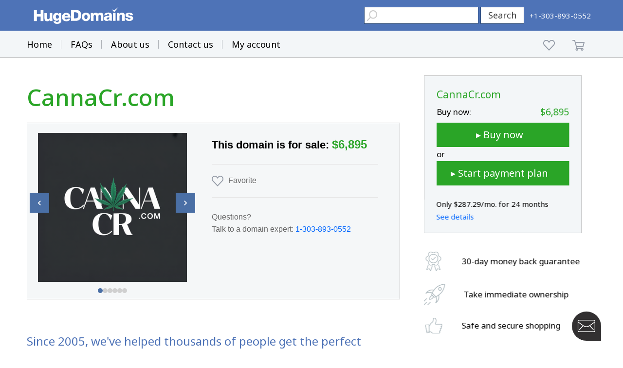

--- FILE ---
content_type: text/html; charset=utf-8
request_url: https://www.google.com/recaptcha/enterprise/anchor?ar=1&k=6LdRB9UiAAAAABaf3jRLyU_gwaGIp-3OvR51myRx&co=aHR0cHM6Ly93d3cuaHVnZWRvbWFpbnMuY29tOjQ0Mw..&hl=en&v=TkacYOdEJbdB_JjX802TMer9&size=invisible&anchor-ms=20000&execute-ms=15000&cb=yka3hvvd0p6q
body_size: 44987
content:
<!DOCTYPE HTML><html dir="ltr" lang="en"><head><meta http-equiv="Content-Type" content="text/html; charset=UTF-8">
<meta http-equiv="X-UA-Compatible" content="IE=edge">
<title>reCAPTCHA</title>
<style type="text/css">
/* cyrillic-ext */
@font-face {
  font-family: 'Roboto';
  font-style: normal;
  font-weight: 400;
  src: url(//fonts.gstatic.com/s/roboto/v18/KFOmCnqEu92Fr1Mu72xKKTU1Kvnz.woff2) format('woff2');
  unicode-range: U+0460-052F, U+1C80-1C8A, U+20B4, U+2DE0-2DFF, U+A640-A69F, U+FE2E-FE2F;
}
/* cyrillic */
@font-face {
  font-family: 'Roboto';
  font-style: normal;
  font-weight: 400;
  src: url(//fonts.gstatic.com/s/roboto/v18/KFOmCnqEu92Fr1Mu5mxKKTU1Kvnz.woff2) format('woff2');
  unicode-range: U+0301, U+0400-045F, U+0490-0491, U+04B0-04B1, U+2116;
}
/* greek-ext */
@font-face {
  font-family: 'Roboto';
  font-style: normal;
  font-weight: 400;
  src: url(//fonts.gstatic.com/s/roboto/v18/KFOmCnqEu92Fr1Mu7mxKKTU1Kvnz.woff2) format('woff2');
  unicode-range: U+1F00-1FFF;
}
/* greek */
@font-face {
  font-family: 'Roboto';
  font-style: normal;
  font-weight: 400;
  src: url(//fonts.gstatic.com/s/roboto/v18/KFOmCnqEu92Fr1Mu4WxKKTU1Kvnz.woff2) format('woff2');
  unicode-range: U+0370-0377, U+037A-037F, U+0384-038A, U+038C, U+038E-03A1, U+03A3-03FF;
}
/* vietnamese */
@font-face {
  font-family: 'Roboto';
  font-style: normal;
  font-weight: 400;
  src: url(//fonts.gstatic.com/s/roboto/v18/KFOmCnqEu92Fr1Mu7WxKKTU1Kvnz.woff2) format('woff2');
  unicode-range: U+0102-0103, U+0110-0111, U+0128-0129, U+0168-0169, U+01A0-01A1, U+01AF-01B0, U+0300-0301, U+0303-0304, U+0308-0309, U+0323, U+0329, U+1EA0-1EF9, U+20AB;
}
/* latin-ext */
@font-face {
  font-family: 'Roboto';
  font-style: normal;
  font-weight: 400;
  src: url(//fonts.gstatic.com/s/roboto/v18/KFOmCnqEu92Fr1Mu7GxKKTU1Kvnz.woff2) format('woff2');
  unicode-range: U+0100-02BA, U+02BD-02C5, U+02C7-02CC, U+02CE-02D7, U+02DD-02FF, U+0304, U+0308, U+0329, U+1D00-1DBF, U+1E00-1E9F, U+1EF2-1EFF, U+2020, U+20A0-20AB, U+20AD-20C0, U+2113, U+2C60-2C7F, U+A720-A7FF;
}
/* latin */
@font-face {
  font-family: 'Roboto';
  font-style: normal;
  font-weight: 400;
  src: url(//fonts.gstatic.com/s/roboto/v18/KFOmCnqEu92Fr1Mu4mxKKTU1Kg.woff2) format('woff2');
  unicode-range: U+0000-00FF, U+0131, U+0152-0153, U+02BB-02BC, U+02C6, U+02DA, U+02DC, U+0304, U+0308, U+0329, U+2000-206F, U+20AC, U+2122, U+2191, U+2193, U+2212, U+2215, U+FEFF, U+FFFD;
}
/* cyrillic-ext */
@font-face {
  font-family: 'Roboto';
  font-style: normal;
  font-weight: 500;
  src: url(//fonts.gstatic.com/s/roboto/v18/KFOlCnqEu92Fr1MmEU9fCRc4AMP6lbBP.woff2) format('woff2');
  unicode-range: U+0460-052F, U+1C80-1C8A, U+20B4, U+2DE0-2DFF, U+A640-A69F, U+FE2E-FE2F;
}
/* cyrillic */
@font-face {
  font-family: 'Roboto';
  font-style: normal;
  font-weight: 500;
  src: url(//fonts.gstatic.com/s/roboto/v18/KFOlCnqEu92Fr1MmEU9fABc4AMP6lbBP.woff2) format('woff2');
  unicode-range: U+0301, U+0400-045F, U+0490-0491, U+04B0-04B1, U+2116;
}
/* greek-ext */
@font-face {
  font-family: 'Roboto';
  font-style: normal;
  font-weight: 500;
  src: url(//fonts.gstatic.com/s/roboto/v18/KFOlCnqEu92Fr1MmEU9fCBc4AMP6lbBP.woff2) format('woff2');
  unicode-range: U+1F00-1FFF;
}
/* greek */
@font-face {
  font-family: 'Roboto';
  font-style: normal;
  font-weight: 500;
  src: url(//fonts.gstatic.com/s/roboto/v18/KFOlCnqEu92Fr1MmEU9fBxc4AMP6lbBP.woff2) format('woff2');
  unicode-range: U+0370-0377, U+037A-037F, U+0384-038A, U+038C, U+038E-03A1, U+03A3-03FF;
}
/* vietnamese */
@font-face {
  font-family: 'Roboto';
  font-style: normal;
  font-weight: 500;
  src: url(//fonts.gstatic.com/s/roboto/v18/KFOlCnqEu92Fr1MmEU9fCxc4AMP6lbBP.woff2) format('woff2');
  unicode-range: U+0102-0103, U+0110-0111, U+0128-0129, U+0168-0169, U+01A0-01A1, U+01AF-01B0, U+0300-0301, U+0303-0304, U+0308-0309, U+0323, U+0329, U+1EA0-1EF9, U+20AB;
}
/* latin-ext */
@font-face {
  font-family: 'Roboto';
  font-style: normal;
  font-weight: 500;
  src: url(//fonts.gstatic.com/s/roboto/v18/KFOlCnqEu92Fr1MmEU9fChc4AMP6lbBP.woff2) format('woff2');
  unicode-range: U+0100-02BA, U+02BD-02C5, U+02C7-02CC, U+02CE-02D7, U+02DD-02FF, U+0304, U+0308, U+0329, U+1D00-1DBF, U+1E00-1E9F, U+1EF2-1EFF, U+2020, U+20A0-20AB, U+20AD-20C0, U+2113, U+2C60-2C7F, U+A720-A7FF;
}
/* latin */
@font-face {
  font-family: 'Roboto';
  font-style: normal;
  font-weight: 500;
  src: url(//fonts.gstatic.com/s/roboto/v18/KFOlCnqEu92Fr1MmEU9fBBc4AMP6lQ.woff2) format('woff2');
  unicode-range: U+0000-00FF, U+0131, U+0152-0153, U+02BB-02BC, U+02C6, U+02DA, U+02DC, U+0304, U+0308, U+0329, U+2000-206F, U+20AC, U+2122, U+2191, U+2193, U+2212, U+2215, U+FEFF, U+FFFD;
}
/* cyrillic-ext */
@font-face {
  font-family: 'Roboto';
  font-style: normal;
  font-weight: 900;
  src: url(//fonts.gstatic.com/s/roboto/v18/KFOlCnqEu92Fr1MmYUtfCRc4AMP6lbBP.woff2) format('woff2');
  unicode-range: U+0460-052F, U+1C80-1C8A, U+20B4, U+2DE0-2DFF, U+A640-A69F, U+FE2E-FE2F;
}
/* cyrillic */
@font-face {
  font-family: 'Roboto';
  font-style: normal;
  font-weight: 900;
  src: url(//fonts.gstatic.com/s/roboto/v18/KFOlCnqEu92Fr1MmYUtfABc4AMP6lbBP.woff2) format('woff2');
  unicode-range: U+0301, U+0400-045F, U+0490-0491, U+04B0-04B1, U+2116;
}
/* greek-ext */
@font-face {
  font-family: 'Roboto';
  font-style: normal;
  font-weight: 900;
  src: url(//fonts.gstatic.com/s/roboto/v18/KFOlCnqEu92Fr1MmYUtfCBc4AMP6lbBP.woff2) format('woff2');
  unicode-range: U+1F00-1FFF;
}
/* greek */
@font-face {
  font-family: 'Roboto';
  font-style: normal;
  font-weight: 900;
  src: url(//fonts.gstatic.com/s/roboto/v18/KFOlCnqEu92Fr1MmYUtfBxc4AMP6lbBP.woff2) format('woff2');
  unicode-range: U+0370-0377, U+037A-037F, U+0384-038A, U+038C, U+038E-03A1, U+03A3-03FF;
}
/* vietnamese */
@font-face {
  font-family: 'Roboto';
  font-style: normal;
  font-weight: 900;
  src: url(//fonts.gstatic.com/s/roboto/v18/KFOlCnqEu92Fr1MmYUtfCxc4AMP6lbBP.woff2) format('woff2');
  unicode-range: U+0102-0103, U+0110-0111, U+0128-0129, U+0168-0169, U+01A0-01A1, U+01AF-01B0, U+0300-0301, U+0303-0304, U+0308-0309, U+0323, U+0329, U+1EA0-1EF9, U+20AB;
}
/* latin-ext */
@font-face {
  font-family: 'Roboto';
  font-style: normal;
  font-weight: 900;
  src: url(//fonts.gstatic.com/s/roboto/v18/KFOlCnqEu92Fr1MmYUtfChc4AMP6lbBP.woff2) format('woff2');
  unicode-range: U+0100-02BA, U+02BD-02C5, U+02C7-02CC, U+02CE-02D7, U+02DD-02FF, U+0304, U+0308, U+0329, U+1D00-1DBF, U+1E00-1E9F, U+1EF2-1EFF, U+2020, U+20A0-20AB, U+20AD-20C0, U+2113, U+2C60-2C7F, U+A720-A7FF;
}
/* latin */
@font-face {
  font-family: 'Roboto';
  font-style: normal;
  font-weight: 900;
  src: url(//fonts.gstatic.com/s/roboto/v18/KFOlCnqEu92Fr1MmYUtfBBc4AMP6lQ.woff2) format('woff2');
  unicode-range: U+0000-00FF, U+0131, U+0152-0153, U+02BB-02BC, U+02C6, U+02DA, U+02DC, U+0304, U+0308, U+0329, U+2000-206F, U+20AC, U+2122, U+2191, U+2193, U+2212, U+2215, U+FEFF, U+FFFD;
}

</style>
<link rel="stylesheet" type="text/css" href="https://www.gstatic.com/recaptcha/releases/TkacYOdEJbdB_JjX802TMer9/styles__ltr.css">
<script nonce="Yd6qtITx45SKcTlATkcvgg" type="text/javascript">window['__recaptcha_api'] = 'https://www.google.com/recaptcha/enterprise/';</script>
<script type="text/javascript" src="https://www.gstatic.com/recaptcha/releases/TkacYOdEJbdB_JjX802TMer9/recaptcha__en.js" nonce="Yd6qtITx45SKcTlATkcvgg">
      
    </script></head>
<body><div id="rc-anchor-alert" class="rc-anchor-alert"></div>
<input type="hidden" id="recaptcha-token" value="[base64]">
<script type="text/javascript" nonce="Yd6qtITx45SKcTlATkcvgg">
      recaptcha.anchor.Main.init("[\x22ainput\x22,[\x22bgdata\x22,\x22\x22,\[base64]/[base64]/[base64]/[base64]/[base64]/[base64]/[base64]/[base64]/bmV3IFVbVl0oa1swXSk6bj09Mj9uZXcgVVtWXShrWzBdLGtbMV0pOm49PTM/bmV3IFVbVl0oa1swXSxrWzFdLGtbMl0pOm49PTQ/[base64]/WSh6LnN1YnN0cmluZygzKSxoLGMsSixLLHcsbCxlKTpaeSh6LGgpfSxqSD1TLnJlcXVlc3RJZGxlQ2FsbGJhY2s/[base64]/[base64]/MjU1Ono/NToyKSlyZXR1cm4gZmFsc2U7cmV0dXJuIShoLkQ9KChjPShoLmRIPUosWCh6PzQzMjoxMyxoKSksYSgxMyxoLGguVCksaC5nKS5wdXNoKFtWaixjLHo/[base64]/[base64]\x22,\[base64]\\u003d\x22,\x22w4lcaFbCtDHCgcO4wrjDsR8faTlgwoRVHsKNw7RqUsOgwqlywq5JX8OsCxVMwp/DpMKEIMOOw4RXaTjCvx7ChxXCqG8NajvCtX7DosOgcVYgw494wpvCtFVtSR4RVsKOEifCgMO2R8OAwpFnYcOGw4ojw5zDksOVw68hw6gNw4MVf8KEw6MRLFrDmix2wpYyw47ChMOGNSk1TMOFNA/DkXzCmAd6BREZwoB3wrjClBjDrB/DvUR9wrDCjH3Dk1NQwosFwqDChDfDnMKJw74nBHYxL8KSw7bCnsOWw6bDtcOIwoHCtkcPasOqw4BEw5PDocK8L1VywpzDmVAtX8K2w6LCt8O5HsOhwqAUO8ONAsKmUHdTw7QGHMO8w6vDsRfCqsOzQiQDYgYFw7/[base64]/Cp2TCusKIcnnDg8O0wpg3Jg7CqMKeMsO7OMKZw6PCr8KcSgvCr2vCqMKfw5kewoR3w5txblsrKAlswpTCmjTDqgtcZCpAw68tYQAuD8O9N15tw7YkHyAYwqYWdcKBfsK6biXDhkHDrsKTw63DuH3CocOjHgQ2E2/Cu8Knw77DjMKMXcOHA8O4w7DCp2XDjsKEDGnCpsK8D8OVwp7DgsOdTijChCXDtVPDuMOSVcO0dsOfZcOAwpclJsOpwr/CjcOBYTfCnBQxwrfCnHQLwpJUw7DDs8KAw6IOFcO2wpHDuFzDrm7DosKMMktDU8Opw5LDksKYCWVEw5zCk8KdwpNmL8Oww5TDh0hcw4zDiRc6wo/DrSo2wohtA8K2wr8Ow5llc8Obe2jCgxFdd8KjwpTCkcOAw5HCrsO1w6VHdi/[base64]/Cj8KVJxTDun/DiCgIagrCkMO6wp0BZAtJw53DmVF0wpLCjcKSMMODwrI7wqVOwpBowopvwpnDlGHCrVDDkiLDmCjCmjlUB8OkJ8KDanXDqRXDiwA/LsKPwp3CqsKWw4ojQsOfKcOkwpfCk8KcCWXDusOdwopuwo8cwoPDrsOSfnrCv8KQP8OAw6TCosK/wo8mwpoYIwXDkMKqS1bCowvCjFErVG1aRsOjw7jCgV5PGHvDgsKiPMOECMONPRAIZ3wvAFLChkHDiMK3w6LCg8OVwpRmw5PDhzfCjC3CkUbCpcOnw4bCksKnwqwvwqYZDQN9RXh1w77DpG/DszbCvT/[base64]/CkcKpwopBw5I7w6/CicK8wo0ZwpgFw7vDnEjCvGHCucObwq/DoADDjX/[base64]/[base64]/CnAMmUsKewrxMwo4oPR47wplJFCA6wq1PwoYRbTBGwrjDmcOYwro/wqdtIyXDtsOxKyPDosKlFMO/wo/DmBsvU8KMwrxpwrk4w7Jowo85ImfDgxbDoMKRHMOqw6k8UcKgwoHCoMOWwpQrwogxYhU8wqPDlcKmLSxFYy3CicOKw7UTw7IeY2QZw7jCjsO0wprDsWnDtsORwr0CAcOnF1ZTIwd6w6bDlV/CqcOIYcOAwqMiw7R4w6NmV2TChl9SIWZHXWPCnS7DjMOxwq48wozDlsOOXsKRw7kqw43Ci2jDjhvDhjdzRUN5NMOlKUBXwobCkW5EHMOKw418YWDDkXpSw5Q8w4hzJzjDtGIcw5TDvsOFwr5/QMOQw5ggVmDDqm5neAF9wqPCrMKwa303w7HDk8KBwoHCv8O4KMKjw53Ds8Oyw5BFw5TCk8Obw60UwqrCpsKww5HDtTR8w4XClDrDr8KIMWbCsCPDiw/[base64]/Ds8O1wrvClVQewqQJw4U8wpl/[base64]/DksOtE8KqwrfDn0nCpcOeG24FUhQ1SHbDkj3DrcOZAcKUB8OsEEfDrCYGbwscEMKDwqkGw6rDoiA3KmxgG8OTwqh4e0RtEipEw6RGwrgQImVSE8Kpw55Lw7kzR15bClgBARTCrsKKCHwNw63CmMKuNcOfF1TDmFnCnBQBFzPDncKdUMKxVcODwr/DtW3DjBpewoTDtSfCkcKfwqgmfcOuw6gIwoEawqLDosOLw6XDi8KAFMOuLzg2O8KOB1gVe8Klw5zCiirCvcO5wpTCvMOiWRbCmBMoXsOHLQnCisOjIsOlWXnDvsOKeMOWC8Kuw6XDoCMtw7Qww5/DtsOiwos3RCnDmsOXw5AjFjBUw7ZyOMODNxXCtcOJUkZFw4vCmEwLCcOCelnDpcOWw4nCjl/CsFDCpsOYw7/CpEICS8K4LD7CkHXDvcKTw5Z2wpfDpMOzwp4yOHHDqQ0cwq0gFcOiamsvXMK0wqVPYsOwwrrCosOJP0LCn8O/w4LCtj3DssKUw4jDgcKPwoMswpFFRFxow7fCpRNgUsKVw4vCrMKbRcONw7/DiMKkwqlJEFJmMsO/O8KDwqYeJsOTJsO/[base64]/CrcKDesOwZjXDsXQ7GgZ6wpBzw5zDl8K3w5ZNcMO4wo1Xw4zCtyNNwqzDmiTDvsOTADBawqR2Fx0NwqvDkDTDuMKoHMK5QQMpRsORwp3DmSbChsKZRsKpwqjCoU7DjnA9MMKCFGnChcKAwr0NwrDDgDHDk01Uw7RgNAjDhcKZUcODw5bCmXZITXZja8OlJcKRcz/Cm8O5McKzw61QX8KKwrBQe8KPwoBTAEjDvMOgw7jCrMOvw6MRUwZMwoTDhV4Xen3CtxAJwptzwqXDj3Rhw7F0Hj1Sw5ERwrzDoMKUwofDqAVuwqwGFsKrw7smRcK/wr7Cp8KcbMKvw6YlcHROw4zDmcOnaQnDnsKtw4NNw5/Dt3QtwocXQcKiwqbCu8KKK8K6AzfDmyViUHbCqsKFD2jDoWbDucOgwovDucOqw6A/USDDi0XCv0Qxwo1NY8KqWMKAJVDDkcK9w58Pw7NHLm7CnEDCucKEP0hqAywKKRfCsMKBwpQBw7bCtsKSwo4ADj0xEx4JccORFcOaw45Vc8OXw4UewpVjw5/DqzzDpBrCtMKoamMCw6PDsnRWw4PCg8K/w7AOwrJvCsKVw78yLsKLw4oiw7jDsMOdWMKow4PDtMOIZMK9U8K8EcOTJCLCqwrDnwoew5TCkAhzLVHCo8OwLMONw5dPw6EbasODw7rDr8KeTRvCvyVZw4/DtSrDnH5zwppaw4bDiHQoRlkIw4/DkxhJwqLDmMO/[base64]/[base64]/bcO+UHEiw6w5MRgQaMOBYzosRMOaK8Obw4DDisOWAlPChcKpYVdaXVZZw7fDhhzCkV/Dr3IOc8OqdgjCikxJXsK/R8KXMMK3w6rDisOZcUsJw6DDk8OSw486BQp2XWjCjWJnw7vCocK3XHzCu0ZBDCfDilPDgsKICQxkL1zDvB1qw64vw5vCpsKcwp3Co2LDqMKZFsOxw5/CtB8Hwp/[base64]/[base64]/DqcORaMK/w6B8Yj8cw6c0VU8YccO9SE4SwpLDsnNCwrx2UMKsMCkoLsONw6HCk8ObwrzDhcOfSsOWwpIgacOFw5XDpMODwpXDkWElWgfDiGlxwoTDl0XDijIlwrYALMOtwpnDusOEw6/CpcOxDHHDqhhiwrnDkcORdsOww6dJw6TDsR3DjTvDoWzCpkVJcsO/VSPDpQ9tw7DCn1xhwrZ+w4htOnvDssOoF8K4U8KZCMOmYsKKTMOsdQZpC8KIeMOFSXluw7fCoQzCinzCqz/CjW3Dum1+w4g5PMOWbmQIwpjDpSt8EUzConIawpPDv2bDosK0w5DCpWkrw6XCnR8ZwqHCvMO3wo7DgsKrLy/CvMKpLiAnw5oowqNlwp7DjFjDrRHDr0dmYcKVw5cLKsKtwqsLdVjDmsOuDgZkCMKlw5TDgiHCkDA1ElYow6/CnMOOOsKew7Rowpdew4YLw6Jpd8Kiw7PDvsO4LCLDn8O+wobCgsK6E13Ct8KAwq7Cuk3DvGbDosOnTzclRsOLwpVOw4jCqH/DvMOONcKAejLDnkjDoMKGPMOcKmcVwr0QLcOpwogOVsOjWWV8wpzDl8KQw6d/w7caeHnDnV8jw6DDosKQwqDDosKfwrwABhPDrcKqEVwzw4/DpsKGDxA8D8OOw4zDnTrDncKYQlQww6rCjMKrHsK3EGjChcKAw7rDsMKfwrbDvUolwqJzexdTw459U0doE1bDo8OQCGbChWLCg3LDrsOLMEjCmMO9HTjCg3nDn39DAMOCwqHCs0vDqFA/Qx3DhU/DjsKpwroXCnQIRMKLdMOZwovCkMOlDCDDohDDvcOCOcKPwpDDv8KVUHfDjXPDqycvwrvDr8O5CsOoYjV9ZkDClMKIAcO3MsK3A3HCr8K9DsKVajfDkH7DscK8BcKQw7ddwrXCucOrwrXDlCocGnfDk3NqwrvClsK8f8KJw5TDow7Cs8KbwrTDjMK/GkXCi8OoIUkmw5E0B2DDosOWw63DtsKKDl1iwrwUw63DjUN6wpI1bkjCmn9hw6/DvAjDvEHDtcKyYjzDs8OEwr3DqMK0w4QTbDUjw4QDMMOQY8OFOUPCpsKTwoLCrcO4EMKawrpjIcOvwoPCjcKYw59CKsKiV8K4aTvCrsKUwqcawqEAwqfDqw7DicOZw7XCslXDmsOywq/Cp8KZY8OfEnFUw7HDnhgIYMOTwqHClsKewrfCtcKpecKHw6fDtMKEBcOewrDCt8KZwr7DlH4KA1Yqw5zCmRbCs3oiw4o6KRB3wrAETsO3wrAvw4vDpsKhK8KqMSZCaV/[base64]/[base64]/Cm0TCoMOoScOEw6bDmSQAaUnDrsOAwrTDnhUVDErDu8KtYMK4wrdWwoTDp8KKGVfDlGvDtkbCtsK0wrvDu0ZLU8OJM8KzLMKawpJ3wpvChAjCvcK/w5s9HMO2SMKrVsK5YMKXw59aw51Uwr5QUsOjwqvDjMKHw4xywqXDu8Omwrt0wpIcwo59w43DgVYSw4Eew7/DrMK6wrPCgRrClG3CmhfChz/DtcO7wobDjMK4wo9AJnMXAkl1Q3XCix/[base64]/ChsOaw69MV0hLwpMeeUJnCjZDw790w7wTwpEiwpXCqxjDpmLCtBXClRXDmWRZOAAzQn7CmTRyLcOcwpTDjUjClMKjbsOZEsOzw6XDrcKtGMKSw7pmwr7DvA/ClMKFcRxVFCMZwrs6JiEaw5pCwplEG8KJMcKYwrAmMkvCiEDDqwHDpcO2wpdOZElgwo3DpcOHasO7J8K3worCuMKBGllJdSfCkXTCoMKHbMO4RMKhJkLCgcKfasOQR8K0DsOlw6DCkDrDr0YVb8OMwrXCrj3DgwkrwoPDqcOPw5fCsMKJCFvClsKVwroow7HCtsOWw7/[base64]/OTEwAcOnGH8QfcOJwrjDmCduw5JOWBjDoWtSSSTDjsOLw73DpMKDKVLCgjB+ZxrCmFLCnsKfeH7CmVMnwo3CssKjw5bDvCDCqlAmw6HDtcKkwqECwqLCm8OtQsKdF8Ksw4XClsOPBgtsFWjCjMKNPMKrw5dQEsKqdhDDoMK7C8O/Jw7DjQrCrcOiw5zDgGjDksKuDMOPw7DCiSUxKzTCqxEVwrLDscKLS8O+TMKbPMK3w7/DpVnCrsOFwp/Cn8OuOUtGw7/Cg8OqwoXCiBwIZMOdw7LCtUxjw7/DrMKow5vCvsKyw7bDscOACcKbworCjX7Dj2DDmD8Ww5lVwq3CtkApwrzDk8KNw7fDsQ5MBhdXAMOvaMK5SsOJasKhVBBFwqdvw40OwrtiNE7CjxIgDcKuK8KYw7Y5wovDrsOqRErCumkMw6Maw5zCunpLwqVDwrIZFG3Dj0JZBBtQw5rDtcO7GsKhH33DtMKZwrZ/w53CnsOsPsKhw7ZWw58SMU4jwoZ3NhbConHCng3DilTDgH/[base64]/Dl3IHwqXCmyRbF8KXw7bClG87OMKcfFnDuMK7w4vDhcKBLsOZR8OJwrnChzrDqzVHCzPDrMKbEsKuwrXClkfDrMK4wrJow6fCrUDCjE/Cp8K1U8Oew5c6UMKUw57DkMO5w6dawrTDiU7CsRorUGADDVE1W8OnTmfCtQzDoMOhwqbDocORwrgew77CoFFPwrhxw6XDisKgT0gyGsKnIsOYHMOSwr3DpMOhw6XCjGXDiiZTIcOYH8KTbsKYE8ORw4HDtnIcwq/[base64]/DnxjCnsOnMEVfw4TDuQXDsMKtPsOoBsOww5DDosKrFcK0w5/DgMOTd8KXwrrCgcKUwrrDp8KrTi1dworDlzrDpsK2w6hJcMKEw6F9UsOVWMO6MC3DpcOsP8O+UsOcwpY2YcOQwoTCm0h7wpIbLmggF8OsZ2vCugZORMOhTsK+wrXDpRfCnh3DjF1DwoDCv3spwo/CiAxMJwfDlsOYw4oOw61JYWTCkGxYwp3Co1k/GkDDnsObw5TDtBpjQ8Ksw7g3w57CmcKbwqDCvsO8PcKowp4yJ8OvF8KsMsOBMVYjwq/Dn8KNMcKlXzduEMOsNDDDlMKxwow5cAHDoW/CjyjClMOpw7jDnSfChnHCj8Omwrt+w7llwpViwrTCqsKhw7TCsGdEwq1GcE7CmsKbwohdc0YrQnVfZmnDl8KwcwtDHCpCP8O9CsOzHsKuZBHCtMOlCSXDoMK0CMK7w6jDgR5ILzwlwqcnXMOYwrzCkhBjDMK/VCTDusKXwqh1w7tmCMO7Ik/DoCbCsAgUw48dw4fDu8KQw4PCuEY/IwdDRsOTR8ODG8K1w7fDgDRPwqbDmcO2Sy8xVcO/W8Oawr7DlcOgFDvCtsKcwp4cw5AyWBzDu8OTeB3DsTFWwp/Cm8K/[base64]/DiUUJw7sDXsOTw7Z8wr8ew7NnOcKrw47Dh8Kbw4JjfnjDsMOKezMuCcKpfcOCDBLCtMOuKsKDKiVxZcKwTGXCkMKFw6rDnMO1CQTDv8Odw7fDs8K0CCo9wpPChUrCpmw/w4kuB8Kyw4USwr0JRcKrworCmSjClDslwovCj8KVHCDDqcOLw5AWCMKCNhvCmGfDhcO/w7fDmBvDgMK+cRDDoxTDgAhwXMOTw7tPw45jw7QpwqtRwrA+T1VGOXRmW8Klw6DDkMKcOXbCknzCrcOaw5puwrPCo8O3LU/CmWIMTsO9Z8KbJD3DtHk0MsOgcRLCiVbDkWorwro0cHrDpw5cw5Y0VBfCrGnDq8KwehTDuQ7DmW/DncOwHlIXGHk7wrBCwqsbwrA5RQtHw7vCjsK1w6DCnBAwwrgywrHDlcOxw451wozDhsKOU1ApwqN6MB5nwq/CtFRlT8O9wrXCgGtOaVfCik5vw6/CqW55w6jCjcOvegpJVRbDkB/[base64]/w4twwpbDtMKIGMOJwrhVJsO0w4YNInLCmiB0w6dbw4IGw5oTwr3Cn8OaZGjCkGHDqzPCqiLDhMKGwr/CpMOTWMO0TcOBfFh4w4Zvw5DCmmPDmcOiJ8O6w6cMwpfDhgZkATvDjD7ClyRqwovCmB4SOhnCv8KzaxR2w6JWaMKHGXPDrjJobcOrw41Mw4TDkcKadR3DvcKvwpQzJsOTVWjDkzcwwqcKw7FxC08GwpTDksOfw6wiJENADxnCq8OgKMKpYMOGw7dNHyEcwoA1w6/CiFkCw4TDrcKeAMKHF8KUGsKHWHjCtXNte1zDgsKvwr1GN8ONw5fCucKQQHDDjibDr8KALcKzwogGwpPCqcOOw5/DlcKQecKCw7rCv2o8fcORwobDgcOJPErDmU4nHcKYGm11w5fDl8O/RhjDjnAhAcOXwoIuQHJzJx/DvcKrwrIGQMOAcnbCnS7Dl8K1w61rwosIwrjDhVPDpkonw6TChMKvwp8UFMKAQMODJwTCkMKaFlIfwpNYAncjE13Cp8K4wqF8Vg9BHcO2woPCtn/DrMKBw61Pw59pwqrDqsKwXWItdMKwez7Cs2zDvsKLw68FaXfCvcOHUXTDpsKzwr4ew6t1wrVEL1vDi8OnGsK5WMK6cFBYw67DoE8nGRXCmGJrDMK8Kz5pwpbDqMKXMWnCicK8CcKew5vCnMOeL8Oxwoc1wpHDqcKTKsOPwpDCvMOOQMKhDXXCvB/Clz4QVMOkw7/DjcK+w4NVw4QCBcKRw45rHBjDmiZiL8OURcKxXQkOw4ZuWMOKcsKfwpbDl8K+wrV3ThfCo8O1worCrjzDjBPDtcOAOMK5wqzDikjDl0HDg3XCglIuw6g1SsKgwqHCicOaw6RnwojDtsO6NgpXw6doU8OXf2RAw5oNw4/[base64]/AkbComPCqsOTAk7Ct8KswoLCr8O7GxN0w5jDgT5mVyvCk0fDuUopwqVpwovDscOaAjlmwrBaY8KENBnDtlBrcMKnwrPDrwTCrcK2wrVdRE3ChhhxPVfCnlwiw6LCp3RQw7LClcO2Wk7CvMKzw4vCrCYkVGc5wppMOX/DgmgswrnCisKkwqLDqknCrMO9NDPCjAvCswxmCwg4w7klQMOkDsOCw4fDgSzDmG3DikRKdGRHwrguHsO3wpphw7VjYXxaE8O+KkXCocOtQ1wKwqXDoH7Csm/DmC7CkWp/SCYtw7NXw4HDpGTCuHHDlsOjwrhUwrnClFwmNCpUw4XCjXkXABpTAx/CsMKZw4s3wpgkw4BUEMOVOMO/w6oTwo8RYX7Du8O7w7QUwqPCvysUwo0TNMK4w53DvsKuacKgPXbDjMKKw5zDk3t7Ajdiw40TH8KoQsKDADfDjsOGw7nDscKgI8OxC2JiOVVewpPCl3IDwoXDjXvCm3UZwrLClMOUw5PDvzbDk8K9WlcuO8O1w7/ChnVMwqLDnMO4wqbDssK+OjTCjCJmMTwGWiLDnzDCtXXDlBwaw7IIw7rDgMOTXwMFw5PDmcOZw5cFWkvDrcK7UMOKacOfEcKkwp1aGHBlw55Ww47DhUDDocK0ZcKKw77DhMKjw73DjxJTZV19w6dgIMOCw7kFez/Cvx3DssOjwp3Dk8Okw5LCscOpakjDt8Ohwq3CslvCgcOfCljCocO7w6/DoFrCjkAhw4dAw5DDp8O+HXwYNCTCicOyw6rDhMK5bcOACsKkKsKVJsKeFsO6Ch/[base64]/DuBjCjMOFwqAswqnDhR3CrMOkw6PCosKOXyh7w7PCmcO/DMKaw4/DmQHDmEPCusKtwojDgcKtbDnDjF/Clw7DgsKcLMKCXhsZIkImwonCuyx4w6HDvMKOYMOuw4rDkWhhw6h0eMK5wrcYGTNWCTPCpGPCq1xtQMOrwrZ7TsOHwrEvWHrCsmMXw5XDksKFPsK/ecK8B8OPwrTCocKNw6tIwp5kRcObLkLDmWNIw73Dvg/DliUww64/GsOtwqFqwq3DrcOEwoMAWj5Mw6LCj8OuXS/CusOWbcKvw4oQw6QNJcOCE8ObMsKOw6N1Z8OWE2jCvXlRGVwfw5DCuFQpwpXCosK2bcKlLsOWwoXDjsKlPXvCjMK8MnUJwoLCtMO4PsOeK1/Dt8OMei3CkcK3wrpPw7R1wpPDocKFe3lXMMK7YFPCqTR3LcKPTTLCpcOZw795TzXDnUPDryTDuB/DsA1zw4lKw67DsFjCpwIcbsOGTn0owrjCj8OtFWjDgG/[base64]/CqsOoWsKJRCQRw6A7w5YjLsKgw71eDDlCw7JbRHETL8OJw5TCksOWXcOKwpfDgjzDmQTCmA7CkTVifcKow7ofwrA/[base64]/DgF/DscOlPcKdw5/DrBzCmSHDoMOXRkIYe8OdOsKTcWZpNSRCw7fCvkJmw6/CksOOwpkXw77CvsKrw7QQFlNDNsOLw6vDpypnBMOcWjMmOVwYw48sKcKNwrfCqhFDPkNQAcO6woAJwoYEwoXDhMOSw6IYEMOxd8O6OTHDtcOsw74tZcKzCiF6XMOxAwPDjCY7w4kFGcOxM8OYwphsORIbccOJNSjDrkJhRSrDilPCu2h+aMOpw5DCm8KsXH5Awog/woNow6ELQAtKwqowwpXCtXzDgcK2H1U3DsOUFx43wqYNVlMEVwwxa1QFMcKzEsOqN8OnXwbCq1XDvXRBwrFQVCoaw6/DjsKKw7XDs8KbfWrDmjhGwpdXwp9KX8KqfEPDlH52dMKyKMKTw67CuMKkUWgLGsO9L2Vcw5XCs38THX9/T2VkR2EeWcK+TMKIwoAUEcOLF8OnNMKMBcOkP8OeNMKHGsOxw64WwrFJVMKww6ZwVjUyMXBeHcKxTT9TDX9lwqzDhMO6w4NIwpNkw6gSw5d4DiVUXV/DssK3w4A/G2TDvMK5ecO9w6TCmcOcQMKkZDXCi0fCqA84wqvCvsO3ZTHCrMO0eMKewpwKw7PDqz00wr1PbE0lwrvDjE7CnsOrNcOkw6nDs8OOwqHCqjHDm8KwcMOvwqYZw7DDjcKrw7jCuMKiS8KAQHh/[base64]/CpcKgKSzDjcO1e1HCpyfChgxGU8K2w5HDk8O2wqlDLMO5aMK3w4lmw6rChHgGacO1CMK+Ux1rwqbDmXBGw5YQDMK4AcOSHUrCqW50NcKXwqnClAzDvcO4XMOUe0EWA2drw5BbKx/Dp2Q7woTDsGLCngpZHyzDpCzDvsOGw4oZwobDrcKlFcOWGDlcW8Kww7MAJhrDncK3IsORwpTChgwWFMO8w5Jva8Oqw7ZFbActw61CwqzDrBMbWcOrw7zDgMONKMKzw5Z7wohyw74gw759DB4Iwo3CmcO+VC/Cmys7S8OvMsOeKcKrw7BVVy/DucKSwp/[base64]/wq4qw4tPXWsOeMOCA8OoQMOACcK5w4E2w43CtcO9HXrDly1ewqo2MMKiw5TCnkQ4TlXDl0HDnXRgw6jDlCchb8KTFGTCglfChhF4Rg/DgcOlw41xccKYO8KKw51mw7s3wrQ+TEt7wr/DkcOgwqHDiDVvwrTDn3cgD0VyBcOdwqjCkkXCrGgBwprDkwpXSFoqJcK9FmrChcK/[base64]/CmUoSHMKJwoIBYzwnWcO6w5vCqhgWwo3DucKqw77DrsOqQC92YsKqwqLCkMODeAzClMKxwrLClzjDu8OTwr7Cv8KdwotoMRbClsOFWcK8fibCo8KvwrXCox0Lw4jDp3wiwp7CrSwswqvCs8Kyw6hcw6EAwrLDq8OHX8OHwr/Dsygjw79pwrVww6zDisKmw449wrQwOMK/fn/DjU/CpsOOw4MXw55Ew70Yw5wyWyZbUMK/EMKvw4YlFh3CsnDDuMOITXUQAsKqA092w5g3w7DDlsO5w4nCkMKqFcKEb8OVVFPDjMKmNMOzw5/CgsOBHcOUwojCnHDDlVrDjyfCuxIZK8OrGcORKRvDjsOYEGYnwp/[base64]/CrUrCvE/Cl8O0QWDCkE1hTsKDDz3Cj8O8w6Q6AVtPZnMdHsOxw7nCrsOkICvDjAQWSUAMQyTCqBJVWwskQxAvVsKJMR7DmsOoKsKsw6/Dk8KiZWIjRTDCjcOHe8K/[base64]/[base64]/Co8KXRMO7wot4KCRCLcKvwohSw67Dt8OOwog6UcKsJcOibFTDgMKwwqzDtCnCtcK+fsOVWMKDF1sVJy8dwrgNw4ZYw6HCphjCgScAMsOeUWjDhUEBe8Oww4PCmxtJwqHCrURof1jDhV3DqTVVw59VF8OCMGxyw40hERZzwrvCjy/DgsOkw74RNsKfIMO4DcO7w4kYGMKJw7jDvsOWR8Ksw5XDj8O/SF7DpsKsw5gjQ3vCjTPDpTEEEMO4RF4+w4LCnVTCn8OgHVrCoUdlw6UKwrLCnsKhwrnCo8KfVxLCq03Cj8KOw6zDmMOdT8OEwqI4wrrCoMKHBhQrURo4DMKVwonCn2rDjHDCqCYKwq8JwoTCscOeIcK7ASfDsl4JT8O9woTCp2wvXVEBwqrCkEc9w78TbVnDukHCmjs/[base64]/CsVtkw58Zw4guw5t5woXCpMKVKAPDisKFwphvwrjDh3Umw4UBMmIGYljChFXDoWplw5s5aMOIIghuw4vCl8OSwpfDvnxcIcO7w60QSmsnw7vCicKWw7nDrMO4w6rCs8Kvw5HDvcKTc0dPwrfDihd/GlbDkcKVC8K+w5HDvcOvwrhTw7DCqsOvwqXCkcKUXUHChy4rw5fChHjCokvDh8OOw6cyZcKVUMKBBAvCngUzw7fCkcOawpJWw4nDqsKewrzDnk8eK8OtwqDCs8KVw5clccK9U3/CpsObLy7Dt8OZdsK0e0BlVldaw5J6d2JAUMONfcKuw57CgMKhw5YWacKEEsK1MSQMM8KIworCqlDCjlHCmE/CgkwqIMK6cMOxw7R5w5t6wrVRZ3rCgcK8aVTDiMKUL8O9w4Vpw6g+N8ORwpvDqMKPwr3DlA7DlsK1w4LCpMKFfWHCs1QXX8OlwqzDp8OvwrV0Dz0ZLyrCtiQ8wo7Cg14Sw7LCvMOzw6LCs8OIwrDDuGzDscO5w6fDiETCnWXCpMKlJR1RwplDQTTCgcOlw67CnnrDhx/[base64]/JcKnDkx/wrvCo3pXYTtPTsKmwpnDsk0qwolfw5BmB27CjEzDrsKCHsO/w4fDhcO3wrjCgMOOExHCq8K8UjTCnMKywqZDwo/DmMK+wp17SsObwoJSwpQvwqDCj3Q7w601c8Onwr9WN8OZw6PDssOAw5gTw7vDkMOneMKyw716wpvCvgVSK8O/w54Ww7LDtV7ClWzCti48w6QMdljCmCnDmA4+w6HDpcOPZFlnw44eOXTCr8Ohw53CgCbDpyDDgCzCscO0wpFQw74Ww7bCn03CpsOcWsONw64cREtNw4c3wrZVFXpJecKew65GwqbDjAMSwrLChljCunzCrGllwqHCgMK2w6bDtRV4w5A/w6tVFMOrwpvCocOkwp7Cl8KGemwWwp3Cg8OrURXDksK8w60NwrjCu8Kqw492LRTDisKAYC3CrsK+w618bzMMw6ZAPcORw6bCu8OqB3IWwpwjUsOZwpsuAWJkwqV/ZXXCtMKhOw7Dn10TcMObwrzCpsOWw6vDncOTw6Nfw4bDicK2wrJMw7zDtMOwwozCmcOKXTATwpnCl8K7w6HDgT8dFANxw5vCnMKFQXfDsXHDpsOuZnjCocO+W8KZwr3DisOOw4LCksKPwoBEw5AtwoV1w67DmnfCtkDDokjDs8K/wpnDpy56wqZvQsKRBsKuOsOawp3CucKnV8KZwqdYaHt6I8OgbMOIw7lYwrNBc8Omwo5aK3ZXw7JwBcKzwqsPwobDs11/Py7Dv8ORw7LCpMOgL23Cn8OWwogdwocJw5xHN8OcZXZkCMOAd8KgJMOaLEvCkWs/w4XDlFoJwpBIwrYbw6XCl0s+OMOiwpvDjl0pw6PCgQbCvcK9F3/Du8ODNmJzfwQJJMKLw6TDslfChsK1w5vDml/CnMOJFC3Dhi5hwq1nw5BswoLCiMKJwpULHMKuRBbCn23CmTXCngLDpWUywoXDscKmO3w6wrFaecOvwoh3TsO3cztyCsOTcMOQXsOKw4PCp0zCtAttM8OFZg3ChsOYwovDqnhowqlBMcO7PMOZw7jDgBBBw4jDomh6w4PCqcK8w7HDgsO/wrXDnUnDiy5RwovCkAHCpsKdAFoTw7nCvsKJBlbDqcKGw702AkbCsUDChcOiwqTCkU58wrbCqBDDucOfw7YMw4MSw63DkU4zHMO8w6bDsjwjEcKcZMKvPjPCnsKsUCvDkcKTw7FpwpwPODrDnsOhwq44WsOhwrx/[base64]/Dihs3w5R0w4XCiQ7Cv8Ohw5PCrMOJPcOMBcOvIcOPLcKdw4l5FcO1w4jDtWxkd8OkCsKEaMOhHMOhIR/ChcKWwrsiXhDCqQLDusOPw5HCt2cVwoRVw5bCmR7DmmIFwqLDrcKIwqnDmBxyw6ZiH8K7MsOFwp92TsKOGEIcw5nCo1PDlsOAwqcgNMKqDQUjwoQGwowKGCzDv3Atw6wlwpdsw7nCkS7ChHFgworDqAd4VW/[base64]/DvyzCv8OjK8O8CwTCsMOgwq5Wwrgvw4nDvXfDhlF0w5wANy7DlxwBH8OGwofCpVYYwq/Cj8OTXXI/w6DCrsOiw6vDgMOZTjJcwoxNwqTCpyYzYBPDhxHCnMOvwq/DtjpOPsKPJcKWwoLCiVvCv17Do8KCflAZw5l+CHHDq8OtTsOvw5PDiEnCnsKIw4EmZ3Fjw5nCj8OWwrozwp/DnUrDm23Dsxs5w7TDjcKiw5PDrMKyw4HCuyImw6E/SsK1FGTDuxbDolAIwqIke0gYL8OvwpFZEQwYRH3CoAvCgcKmN8OAQWHCqzYgw5Few6zDg09VwoIhZhvCtsK9wpJsw53Cj8Okfh43wpHDtMKYw55fMsOkw5Zcw5zCosO4wq8/w5Z2w5bCmcO5XyrDoDvCk8OBT0YJwp9nbEjDv8K6CcK3wpQmw559wrrDgcODw6xEwrTDusO/w4/Cj0FWdxHCpcK2wrfDsUZKwoR1wrXCtXVhwqvCk3/DiMKcw5ZQw73DqMOgwpYsYsO4KsKmwr7DmMK5w7ZJVSZpwotUwrTDtSLCsBRWWz4laVfCmMKxCMKewo1nUsOsb8KQEG9kfcKnHRc0w4Fkw5sCPsKuUcOPw7/DuFbCsA1ANMK5wqnDljceZcO3KsOxKWIqw7zChsKGMkDCpMK3w7AwAwTDv8OvwqYWdcK5MQ3DnU4owq5cwpbCkcOoe8OBw7HClMK1wpLDoVcvw77DjcKFGwfDlsOFw69dM8KROBccZsK4DsOqwobDlzcpMsOAZsOlw4XCgSHChsO0VsORIB/Cv8O/IMOfw6YGWgA6Y8KYacO3w7fDpMKmwq9BK8KbXcOiwrtSw4LDi8OBLUzCkE4Lw5dDGlF6w6DDlgLDscOOZlpVwq4AUHjDj8Oyw6bCp8OWwqvDiMKjwoHDo3cVwrzCjC7Cv8KpwogDdw/DhcOMwqzCpcK+wp9KwojDsRl2c2fDoDfCpUtkRmfDrDgvwobCoSooPcOkJ1JYYsKdwqnCkcOZw4rDrBopBcKWEcKsIcO0w5khM8K0HMK7wrjDu2bCq8KWwqhuwpjDu2AFVSfCicOBw5pYIn98w4FFwrcfQMK5w7LCnWg0w5kfdC7Cq8K6wrZlw4TDgcK/YcKqQwBoBQlbbMOtwq/CicKeQT8mw485w4/DssOOwos2w5DDmAcgw6nCmRPChg/CmcKuwqUQw7vCjcKcwqlZwpzDgcO0w7nDmcO1S8OuKHnCr00qwo/[base64]/w7vDu8KXwpjDuMKkwq9nbsOmw43CtMO7w6kdEy3DgCYbCEUzwpsyw5tfw77CmH7DgEg4OB/Dh8KXcVTCkyPDrcOtAxXCk8KHw7DCpsKmOERwLHR9IMKbwpMHCgTDmmNTw5HDtmpWw5MNwqPDr8O5OcOyw4HDo8KYI3bChcOUCMKRwqRswq/[base64]/Ct8O4w5bDu8K8w5LDniDDvmwGw4bCmcO7J8ORTyXCok/DmxXCtcKhZAAUFWjCgFvCscOxwrBybgQyw77Djxg/a3/CjW/DhxIjEznCmMKGUcOrbjoRwoZ3NcKvw6ESfkMtA8ODw4zCvcKfJBBMw4LDkMKtPRQlXMOnTMOtVCLDgWkNw4LDnMKNwo5aOgjDjcOwPcKwACfClyXCgMOpQypARBfDuMKCw6sswoY2ZMK9TMOBw7/Cl8KsYF0XwqVrdsOHNcK5w7XChk1GK8OuwpZuFCQKCsOYw7PCu2jDk8OAw5XDq8Kxw6nChsKkKMK4YjIeSVTDvsK9wqBVPcOcwrXCsmPCmsOnwp/CgMKWw4/DscKzw7HCjsKUwq8Rw55HwqTCj8OFW1LDt8KECQ92w58iAyI0w5jDiQ/Cp1LDosOUw7EffCPCryZgw7nCiHzDi8OyccKfIMO2JDbClMKWVy3Dh1M+eMK9SMOiw5g/[base64]/wqbDqXpEwq9VRMOpwpPCnsOFwrVfKsOjJBtLwqTDocKCUsKqa8OAEcO3wo0Nw4zDvlQAw7JPIBscw4nDmMKzwqTCmWxJXcOAw7DDv8KfY8OOEcOgVTsfw5xyw5bCtsKUw6PCssOQFcOPwrNFwoQOZcOdwrjCtE9dTMKOBcKswrFPFjLDrn/DpBPDr1fDtcK3w5o6w6fDocOWw6NODhnCqifCrjlvwoklKlTDjVDCk8Kbw6ZGKmBzw7XDosKhw6jChMKgKnodw5Q2w5xvGWELfcKkckXDtcOrw7HDpMKJw4PDs8KGwofCkRfCuMOUOBTDvzwdEFVvwo3Di8OHGsKnBsKsKT/DrsKXw7MARsKue0h1VMK9SMK3U1/Cvm3DgcOhwpjDgsOuccOnwrjDscKow5LDmU1zw54Yw6QcE1o3LBRrw6bClkDCkCHCnSbDhmzDt2PDnXbDtcOyw5dZJHnCnG1ACcO4wpdHw5bDt8Kpwpwaw6USPsO/MMKNwrZpX8KZwpzCl8Osw61Hw7Vvw68awrpeG8OWwpAXTC7Ch0Ruw5PDkF3DmcO3wqEkS37CiBkdwoB4wrVMMMKLMcK/wrQHwoANw7pIwqwRWkzDl3XCngfCpgZnw7XDhMOqHsO6w5DDjMKXwqPDsMKPw53DsMK3w6TDlMONLnRcX1Z3wrzCvipgUMKhHMOkIMK/[base64]/N8K5LsKVZDwbTsOMaMK/EsKswqYkw7VXEQMnR8OHw50VdcK1w7nDt8KCwqYaEjjDpMO7IMOGw7/DtknDhGkQwrMEwqsywokxL8KCGcKyw64JeWHDr0fCunTCm8OBeDh/QTocw7HCskRlN8KhwqNbwqAAwp7DkULDncOhD8KbA8KldMOHw48Bw5waTEkzHmJ9wqY4w783w70Udj3DgMK0bcOJw7BZwpfCucKBw63CkGpyw7/ChcK5B8KCwrfCj8KJVGvCj1bDmsKwwp/Di8OJa8OVDnvCs8O4w5zCgTLCg8OZIyDCg8KVdRsdw6Evw6HDi0XDn1PDvcKow7wPHmHDklTDksKiYsOHcMOrSMKCRy3Dh15RwpxFasO0GhJYRS5DwobCvsOBFy/Do8OAw7jDnsOgQ0AneW3DosKoaMO4Xz0mVF4QwpnCuEdvwrXCv8OJJgM2w47Dq8KIwqJtwowqw4nCh3Rfw6wZMydqw6LCq8KtwrHDsmPDvS8cUsKZHcOyw5HDjcOsw7wOEHVkfB4STMOhdMKMLcKML1rCl8KofcKTAMKlwrXDhzfCiQYsQUMhw5HDtcO5OA/ClcK6IUHCsMKlew/DmwTDuV7DsETCnsO8w5otw5rCjQdXK3LCkMOgfMO5w6xGdFHDlsKhOmFAwodgAmM/[base64]/w4LCiMK5wqxdI8OFSRU/w5IJw63ComXDvMKxw7cewoTDgsKqA8K9A8KUQEt+woBWCwrCicKBRmIfw6XDvMKpUcOuBg7CtCnCuxtXEsKNTsOXEsOrDcO2dMO3E8KSwqHCggnDoHzDssKsZxnCgXvCscOpZMKpwofCjcOAw41Ewq/CuE0IQkDCmsKvwoXDrxHDosKjw48+KsO8FsOAScKFw4hYw4LDlDTDqVrCvC/DjATDnjfDjsO5wrBDw5bCuMOqwoFkwqdhwrQ3wqkrw7jDv8KIaxzDqzHChX7Dm8OMfcK/[base64]/CkcOVBz7CjFHConoqwqRTTVlzdirDjUTDpcKqNCBXw60Rwplow6/DocKcwoocXcKkwqluwqIow6rCtD/DnS7Cq8K+w77CrGLCiMOsw43CvWnCu8KwesKaHF3CvjDCiAPDosOXK19nwpLDucOyw6BdVhRLwrvDtXvCgsKIejzCmsOuw6/Cv8K/[base64]/CmMKuFsK1aMOKLSfCrMOTFMO/F18uYzvDkMKVfMKDwq11UGBCwpteaMKnw5/CtsOxJsKLw7VVR0HCsXjCiXkOG8K0P8KOw67DoifCtcKoL8KAXmLCgsOQWh4+WGTCgiDCmsO2w6PDnyjDgVpAw5NpZgsjFgBRdsK7wozDmx/[base64]/Dt8KQwpRRwo0MMxcED8OowqjDvU/CgDBXTTLCucOaUMOiw63CjMKyw6fDu8K3w5DCtVNBwp0HWMKHRcOUw4PCnj4awqYlccKpKMOmw4LDiMOPwotSOcKTwpQOI8KjQDBaw47CpcOOwqvDj0oXZFFMb8KHwoLDuhZew7o/fcOkwqN0eMKXwqrDpEAMw5o/[base64]/S8OEYgIJfcOKAsOvwrnCuT5rw7d4wqnDhyA7woc6w4XDg8KuYMKDw5nDtSsmw4lbKy1/w5jCusKhwqXDmcOAbg3DvjjCo8KvWBBoMX7DjsK5E8OlSg9INxlwNXnDvsOPOnMTEHYqwr/DugzDhcKSw5htw6vCv2AUwpkMwqluXi3Dn8OpN8KpwqnCtsKSKsO4DsKuaCZDPjBjDTNQwrjCt2nCiXouNhPDmMKaP0PDg8KMYmrClw4iS8OWQwvDmMKqwp3DskMxesKafMKzwogWwqfCjMOJbiInwrPCvMOpwog2azrClcKPw5FRw5PDmsOZPsO9UDRKwr/CqMOZw7JiwrbCh0rDhzwUcsKkwoQ/BUUeHMOQUcKLwqzCicKew6/Di8Ouw6ZIwpnCg8OANsO7XsO9ZhTCiMO/woNbwqs/w44cQDDCjDbCsgFXGsOaG1zDhMKLbcK7ZnjDnMOhWMOhRHTDuMO/dybDngrDl8OINsOvChPDosOFf1dAbmpCXMOTY38Uw6pxBsKMw4h+w7/CqlUCwrXCr8Kuw5DDrcKUDcKbSyQ7NzUqbyrDpMK1\x22],null,[\x22conf\x22,null,\x226LdRB9UiAAAAABaf3jRLyU_gwaGIp-3OvR51myRx\x22,0,null,null,null,1,[21,125,63,73,95,87,41,43,42,83,102,105,109,121],[7668936,291],0,null,null,null,null,0,null,0,null,700,1,null,0,\[base64]/tzcYADoGZWF6dTZkEg4Iiv2INxgAOgVNZklJNBoZCAMSFR0U8JfjNw7/vqUGGcSdCRmc4owCGQ\\u003d\\u003d\x22,0,0,null,null,1,null,0,0],\x22https://www.hugedomains.com:443\x22,null,[3,1,1],null,null,null,1,3600,[\x22https://www.google.com/intl/en/policies/privacy/\x22,\x22https://www.google.com/intl/en/policies/terms/\x22],\x22zG0yyTXSiOO+moEhhIc0n+g+gP9rFaNHtz9rUvLWnFE\\u003d\x22,1,0,null,1,1763980612160,0,0,[72,41,252],null,[127,151,141,175,227],\x22RC-NRyY_NDbEhjxBQ\x22,null,null,null,null,null,\x220dAFcWeA6PxidH37kWVfQu0gJ7CmFSkS-EMyYfXlaVXi8BC8CBhd0Fda74Wvkkqh2_vUtgimBO7VQd14iMCAiqdn-EeJNV_5_-Vg\x22,1764063411927]");
    </script></body></html>

--- FILE ---
content_type: application/javascript; charset=UTF-8
request_url: https://www.hugedomains.com/cdn-cgi/challenge-platform/h/b/scripts/jsd/13c98df4ef2d/main.js?
body_size: 4357
content:
window._cf_chl_opt={VnHPF6:'b'};~function(U2,o,X,G,K,b,Y,d){U2=C,function(c,l,Ub,U1,S,A){for(Ub={c:575,l:548,S:547,A:491,k:549,B:540,N:565,V:596,T:529},U1=C,S=c();!![];)try{if(A=parseInt(U1(Ub.c))/1*(-parseInt(U1(Ub.l))/2)+-parseInt(U1(Ub.S))/3+-parseInt(U1(Ub.A))/4+parseInt(U1(Ub.k))/5+-parseInt(U1(Ub.B))/6*(parseInt(U1(Ub.N))/7)+-parseInt(U1(Ub.V))/8+parseInt(U1(Ub.T))/9,A===l)break;else S.push(S.shift())}catch(k){S.push(S.shift())}}(U,895021),o=this||self,X=o[U2(512)],G=function(UJ,UF,Ud,UY,Uv,U3,l,S,A){return UJ={c:503,l:525},UF={c:563,l:563,S:563,A:579,k:563,B:570,N:563,V:523,T:523},Ud={c:490},UY={c:493},Uv={c:490,l:523,S:564,A:484,k:533,B:564,N:484,V:533,T:564,y:493,m:579,i:579,Z:493,z:563,f:579,e:563,M:533,H:579,P:579,a:493,n:579,W:570},U3=U2,l=String[U3(UJ.c)],S={'h':function(k,Us){return Us={c:543,l:523},k==null?'':S.g(k,6,function(B,U4){return U4=C,U4(Us.c)[U4(Us.l)](B)})},'g':function(B,N,V,U5,T,y,i,Z,z,M,H,P,W,j,I,L,O,U0){if(U5=U3,B==null)return'';for(y={},i={},Z='',z=2,M=3,H=2,P=[],W=0,j=0,I=0;I<B[U5(Uv.c)];I+=1)if(L=B[U5(Uv.l)](I),Object[U5(Uv.S)][U5(Uv.A)][U5(Uv.k)](y,L)||(y[L]=M++,i[L]=!0),O=Z+L,Object[U5(Uv.B)][U5(Uv.N)][U5(Uv.V)](y,O))Z=O;else{if(Object[U5(Uv.T)][U5(Uv.A)][U5(Uv.k)](i,Z)){if(256>Z[U5(Uv.y)](0)){for(T=0;T<H;W<<=1,j==N-1?(j=0,P[U5(Uv.m)](V(W)),W=0):j++,T++);for(U0=Z[U5(Uv.y)](0),T=0;8>T;W=1.29&U0|W<<1.36,j==N-1?(j=0,P[U5(Uv.i)](V(W)),W=0):j++,U0>>=1,T++);}else{for(U0=1,T=0;T<H;W=U0|W<<1.18,j==N-1?(j=0,P[U5(Uv.i)](V(W)),W=0):j++,U0=0,T++);for(U0=Z[U5(Uv.Z)](0),T=0;16>T;W=W<<1.94|1&U0,N-1==j?(j=0,P[U5(Uv.i)](V(W)),W=0):j++,U0>>=1,T++);}z--,0==z&&(z=Math[U5(Uv.z)](2,H),H++),delete i[Z]}else for(U0=y[Z],T=0;T<H;W=W<<1.06|U0&1.04,j==N-1?(j=0,P[U5(Uv.f)](V(W)),W=0):j++,U0>>=1,T++);Z=(z--,0==z&&(z=Math[U5(Uv.e)](2,H),H++),y[O]=M++,String(L))}if(Z!==''){if(Object[U5(Uv.S)][U5(Uv.A)][U5(Uv.M)](i,Z)){if(256>Z[U5(Uv.y)](0)){for(T=0;T<H;W<<=1,N-1==j?(j=0,P[U5(Uv.m)](V(W)),W=0):j++,T++);for(U0=Z[U5(Uv.Z)](0),T=0;8>T;W=W<<1.23|U0&1.47,N-1==j?(j=0,P[U5(Uv.H)](V(W)),W=0):j++,U0>>=1,T++);}else{for(U0=1,T=0;T<H;W=W<<1|U0,N-1==j?(j=0,P[U5(Uv.P)](V(W)),W=0):j++,U0=0,T++);for(U0=Z[U5(Uv.a)](0),T=0;16>T;W=1&U0|W<<1,N-1==j?(j=0,P[U5(Uv.P)](V(W)),W=0):j++,U0>>=1,T++);}z--,0==z&&(z=Math[U5(Uv.e)](2,H),H++),delete i[Z]}else for(U0=y[Z],T=0;T<H;W=W<<1|U0&1,j==N-1?(j=0,P[U5(Uv.i)](V(W)),W=0):j++,U0>>=1,T++);z--,z==0&&H++}for(U0=2,T=0;T<H;W=1.06&U0|W<<1.71,N-1==j?(j=0,P[U5(Uv.n)](V(W)),W=0):j++,U0>>=1,T++);for(;;)if(W<<=1,j==N-1){P[U5(Uv.H)](V(W));break}else j++;return P[U5(Uv.W)]('')},'j':function(k,U6){return U6=U3,k==null?'':k==''?null:S.i(k[U6(Ud.c)],32768,function(B,U7){return U7=U6,k[U7(UY.c)](B)})},'i':function(B,N,V,U8,T,y,i,Z,z,M,H,P,W,j,I,L,U0,O){for(U8=U3,T=[],y=4,i=4,Z=3,z=[],P=V(0),W=N,j=1,M=0;3>M;T[M]=M,M+=1);for(I=0,L=Math[U8(UF.c)](2,2),H=1;H!=L;O=P&W,W>>=1,0==W&&(W=N,P=V(j++)),I|=H*(0<O?1:0),H<<=1);switch(I){case 0:for(I=0,L=Math[U8(UF.l)](2,8),H=1;H!=L;O=P&W,W>>=1,0==W&&(W=N,P=V(j++)),I|=(0<O?1:0)*H,H<<=1);U0=l(I);break;case 1:for(I=0,L=Math[U8(UF.S)](2,16),H=1;H!=L;O=P&W,W>>=1,W==0&&(W=N,P=V(j++)),I|=(0<O?1:0)*H,H<<=1);U0=l(I);break;case 2:return''}for(M=T[3]=U0,z[U8(UF.A)](U0);;){if(j>B)return'';for(I=0,L=Math[U8(UF.c)](2,Z),H=1;H!=L;O=P&W,W>>=1,0==W&&(W=N,P=V(j++)),I|=H*(0<O?1:0),H<<=1);switch(U0=I){case 0:for(I=0,L=Math[U8(UF.k)](2,8),H=1;H!=L;O=P&W,W>>=1,W==0&&(W=N,P=V(j++)),I|=(0<O?1:0)*H,H<<=1);T[i++]=l(I),U0=i-1,y--;break;case 1:for(I=0,L=Math[U8(UF.c)](2,16),H=1;L!=H;O=P&W,W>>=1,0==W&&(W=N,P=V(j++)),I|=(0<O?1:0)*H,H<<=1);T[i++]=l(I),U0=i-1,y--;break;case 2:return z[U8(UF.B)]('')}if(0==y&&(y=Math[U8(UF.N)](2,Z),Z++),T[U0])U0=T[U0];else if(U0===i)U0=M+M[U8(UF.V)](0);else return null;z[U8(UF.A)](U0),T[i++]=M+U0[U8(UF.T)](0),y--,M=U0,y==0&&(y=Math[U8(UF.l)](2,Z),Z++)}}},A={},A[U3(UJ.l)]=S.h,A}(),K={},K[U2(499)]='o',K[U2(541)]='s',K[U2(506)]='u',K[U2(574)]='z',K[U2(522)]='n',K[U2(586)]='I',K[U2(589)]='b',b=K,o[U2(594)]=function(S,A,B,N,Ue,Uf,Uz,UE,T,y,i,Z,z,M){if(Ue={c:577,l:494,S:558,A:505,k:521,B:556,N:556,V:554,T:507,y:490,m:519,i:585},Uf={c:595,l:490,S:557},Uz={c:564,l:484,S:533,A:579},UE=U2,null===A||void 0===A)return N;for(T=v(A),S[UE(Ue.c)][UE(Ue.l)]&&(T=T[UE(Ue.S)](S[UE(Ue.c)][UE(Ue.l)](A))),T=S[UE(Ue.A)][UE(Ue.k)]&&S[UE(Ue.B)]?S[UE(Ue.A)][UE(Ue.k)](new S[(UE(Ue.N))](T)):function(H,UQ,P){for(UQ=UE,H[UQ(Uf.c)](),P=0;P<H[UQ(Uf.l)];H[P]===H[P+1]?H[UQ(Uf.S)](P+1,1):P+=1);return H}(T),y='nAsAaAb'.split('A'),y=y[UE(Ue.V)][UE(Ue.T)](y),i=0;i<T[UE(Ue.y)];Z=T[i],z=R(S,A,Z),y(z)?(M='s'===z&&!S[UE(Ue.m)](A[Z]),UE(Ue.i)===B+Z?V(B+Z,z):M||V(B+Z,A[Z])):V(B+Z,z),i++);return N;function V(H,P,UG){UG=C,Object[UG(Uz.c)][UG(Uz.l)][UG(Uz.S)](N,P)||(N[P]=[]),N[P][UG(Uz.A)](H)}},Y=U2(593)[U2(514)](';'),d=Y[U2(554)][U2(507)](Y),o[U2(538)]=function(l,S,Uw,Ux,A,k,B,N){for(Uw={c:583,l:490,S:490,A:508,k:579,B:584},Ux=U2,A=Object[Ux(Uw.c)](S),k=0;k<A[Ux(Uw.l)];k++)if(B=A[k],B==='f'&&(B='N'),l[B]){for(N=0;N<S[A[k]][Ux(Uw.S)];-1===l[B][Ux(Uw.A)](S[A[k]][N])&&(d(S[A[k]][N])||l[B][Ux(Uw.k)]('o.'+S[A[k]][N])),N++);}else l[B]=S[A[k]][Ux(Uw.B)](function(V){return'o.'+V})},J();function g(A,k,UT,UD,B,N,V,T,y,m,i,Z){if(UT={c:542,l:592,S:555,A:599,k:504,B:598,N:488,V:487,T:572,y:489,m:509,i:546,Z:531,z:492,f:504,e:539,M:597,H:504,P:550,a:544,n:504,W:511,j:526,I:504,L:534,O:537,U0:501,Uy:580,Um:562,Ui:518,UZ:525},UD=U2,!E(.01))return![];N=(B={},B[UD(UT.c)]=A,B[UD(UT.l)]=k,B);try{V=o[UD(UT.S)],T=UD(UT.A)+o[UD(UT.k)][UD(UT.B)]+UD(UT.N)+V.r+UD(UT.V),y=new o[(UD(UT.T))](),y[UD(UT.y)](UD(UT.m),T),y[UD(UT.i)]=2500,y[UD(UT.Z)]=function(){},m={},m[UD(UT.z)]=o[UD(UT.f)][UD(UT.e)],m[UD(UT.M)]=o[UD(UT.H)][UD(UT.P)],m[UD(UT.a)]=o[UD(UT.n)][UD(UT.W)],m[UD(UT.j)]=o[UD(UT.I)][UD(UT.L)],i=m,Z={},Z[UD(UT.O)]=N,Z[UD(UT.U0)]=i,Z[UD(UT.Uy)]=UD(UT.Um),y[UD(UT.Ui)](G[UD(UT.UZ)](Z))}catch(z){}}function v(c,UZ,UX,l){for(UZ={c:558,l:583,S:568},UX=U2,l=[];null!==c;l=l[UX(UZ.c)](Object[UX(UZ.l)](c)),c=Object[UX(UZ.S)](c));return l}function x(c,l,UV,UN,UB,Uk,UC,S,A){UV={c:555,l:572,S:489,A:509,k:599,B:504,N:598,V:528,T:500,y:546,m:531,i:513,Z:553,z:518,f:525,e:588},UN={c:495},UB={c:582,l:517,S:567},Uk={c:546},UC=U2,S=o[UC(UV.c)],A=new o[(UC(UV.l))](),A[UC(UV.S)](UC(UV.A),UC(UV.k)+o[UC(UV.B)][UC(UV.N)]+UC(UV.V)+S.r),S[UC(UV.T)]&&(A[UC(UV.y)]=5e3,A[UC(UV.m)]=function(Uc){Uc=UC,l(Uc(Uk.c))}),A[UC(UV.i)]=function(Ul){Ul=UC,A[Ul(UB.c)]>=200&&A[Ul(UB.c)]<300?l(Ul(UB.l)):l(Ul(UB.S)+A[Ul(UB.c)])},A[UC(UV.Z)]=function(US){US=UC,l(US(UN.c))},A[UC(UV.z)](G[UC(UV.f)](JSON[UC(UV.e)](c)))}function U(UL){return UL='1361612tKOngc,chlApiSitekey,charCodeAt,getOwnPropertyNames,xhr-error,postMessage,onreadystatechange,[native code],object,api,chctx,body,fromCharCode,_cf_chl_opt,Array,undefined,bind,indexOf,POST,error on cf_chl_props,BHcSU3,document,onload,split,detail,clientInformation,success,send,isNaN,display: none,from,number,charAt,contentDocument,DuZXhNFngp,chlApiClientVersion,appendChild,/jsd/oneshot/13c98df4ef2d/0.2376518783270864:1763975696:lAReiZPIX_JwBm3qlkhJy0_cAVAC0_gHgeJkxcYslXk/,22728600iUcWQe,contentWindow,ontimeout,DOMContentLoaded,call,mAxV0,cloudflare-invisible,random,errorInfoObject,Jxahl3,wfJU3,12IUfheh,string,msg,knaNrGj-12Vu7CwSZi+Le0zU$IAmWpXRsJ8D3cFBhYtTqfgHEy9bxPQ6KMlvod5O4,chlApiRumWidgetAgeMs,parent,timeout,3423741AOETNO,11984exNwrs,6313215lnmUUe,NUDr6,now,isArray,onerror,includes,__CF$cv$params,Set,splice,concat,loading,floor,sid,jsd,pow,prototype,2956891EDftfU,catch,http-code:,getPrototypeOf,Function,join,toString,XMLHttpRequest,style,symbol,48QhWSYz,createElement,Object,iframe,push,source,tabIndex,status,keys,map,d.cookie,bigint,event,stringify,boolean,navigator,readyState,error,_cf_chl_opt;WVJdi2;tGfE6;eHFr4;rZpcH7;DMab5;uBWD2;TZOO6;NFIEc5;SBead5;rNss8;ssnu4;WlNXb1;QNPd6;BAnB4;Jxahl3;fLDZ5;fAvt5,BAnB4,sort,2231440mmNvtv,chlApiUrl,VnHPF6,/cdn-cgi/challenge-platform/h/,removeChild,hasOwnProperty,function,addEventListener,/invisible/jsd,/b/ov1/0.2376518783270864:1763975696:lAReiZPIX_JwBm3qlkhJy0_cAVAC0_gHgeJkxcYslXk/,open,length'.split(','),U=function(){return UL},U()}function s(c,l,Uy,Ut){return Uy={c:569,l:564,S:571,A:533,k:508,B:498},Ut=U2,l instanceof c[Ut(Uy.c)]&&0<c[Ut(Uy.c)][Ut(Uy.l)][Ut(Uy.S)][Ut(Uy.A)](l)[Ut(Uy.k)](Ut(Uy.B))}function h(S,A,UI,Uq,k,B,N){if(UI={c:535,l:500,S:517,A:580,k:561,B:587,N:517,V:545,T:496,y:561,m:592,i:515,Z:545},Uq=U2,k=Uq(UI.c),!S[Uq(UI.l)])return;A===Uq(UI.S)?(B={},B[Uq(UI.A)]=k,B[Uq(UI.k)]=S.r,B[Uq(UI.B)]=Uq(UI.N),o[Uq(UI.V)][Uq(UI.T)](B,'*')):(N={},N[Uq(UI.A)]=k,N[Uq(UI.y)]=S.r,N[Uq(UI.B)]=Uq(UI.m),N[Uq(UI.i)]=A,o[Uq(UI.Z)][Uq(UI.T)](N,'*'))}function F(UH,Ug,S,A,k,B,N){Ug=(UH={c:576,l:578,S:573,A:520,k:581,B:502,N:527,V:530,T:516,y:590,m:524,i:600},U2);try{return S=X[Ug(UH.c)](Ug(UH.l)),S[Ug(UH.S)]=Ug(UH.A),S[Ug(UH.k)]='-1',X[Ug(UH.B)][Ug(UH.N)](S),A=S[Ug(UH.V)],k={},k=BAnB4(A,A,'',k),k=BAnB4(A,A[Ug(UH.T)]||A[Ug(UH.y)],'n.',k),k=BAnB4(A,S[Ug(UH.m)],'d.',k),X[Ug(UH.B)][Ug(UH.i)](S),B={},B.r=k,B.e=null,B}catch(V){return N={},N.r={},N.e=V,N}}function R(l,S,A,Ui,Uo,k){Uo=(Ui={c:566,l:505,S:552,A:485},U2);try{return S[A][Uo(Ui.c)](function(){}),'p'}catch(B){}try{if(null==S[A])return S[A]===void 0?'u':'x'}catch(N){return'i'}return l[Uo(Ui.l)][Uo(Ui.S)](S[A])?'a':S[A]===l[Uo(Ui.l)]?'p5':S[A]===!0?'T':S[A]===!1?'F':(k=typeof S[A],Uo(Ui.A)==k?s(l,S[A])?'N':'f':b[k]||'?')}function E(c,Uh,U9){return Uh={c:536},U9=U2,Math[U9(Uh.c)]()<c}function J(Uj,UW,Ua,Ur,c,l,S,A,k){if(Uj={c:555,l:500,S:591,A:559,k:486,B:486,N:532,V:497},UW={c:591,l:559,S:497},Ua={c:510},Ur=U2,c=o[Ur(Uj.c)],!c)return;if(!Q())return;(l=![],S=c[Ur(Uj.l)]===!![],A=function(Up,B){if(Up=Ur,!l){if(l=!![],!Q())return;B=F(),x(B.r,function(N){h(c,N)}),B.e&&g(Up(Ua.c),B.e)}},X[Ur(Uj.S)]!==Ur(Uj.A))?A():o[Ur(Uj.k)]?X[Ur(Uj.B)](Ur(Uj.N),A):(k=X[Ur(Uj.V)]||function(){},X[Ur(Uj.V)]=function(UK){UK=Ur,k(),X[UK(UW.c)]!==UK(UW.l)&&(X[UK(UW.S)]=k,A())})}function Q(UA,UU,c,l,S,A){return UA={c:555,l:560,S:551},UU=U2,c=o[UU(UA.c)],l=3600,S=Math[UU(UA.l)](+atob(c.t)),A=Math[UU(UA.l)](Date[UU(UA.S)]()/1e3),A-S>l?![]:!![]}function C(c,l,S){return S=U(),C=function(D,t,o){return D=D-484,o=S[D],o},C(c,l)}}()